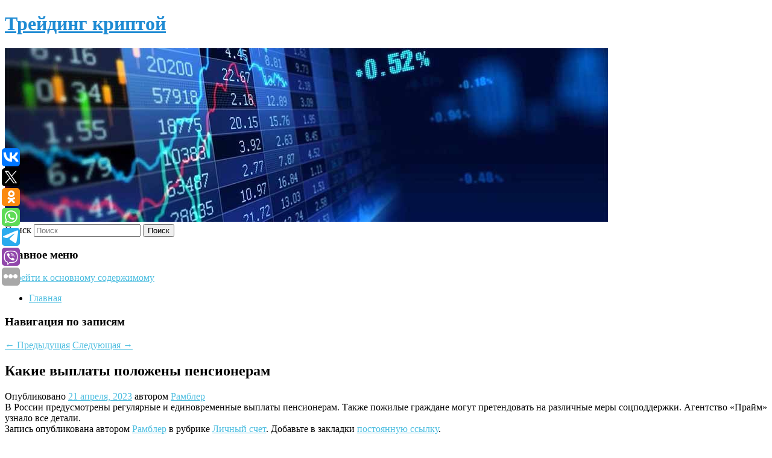

--- FILE ---
content_type: text/html; charset=UTF-8
request_url: https://satoshkin.ru/kakie-vyplaty-polozheny-pensioneram/
body_size: 7828
content:
<!DOCTYPE html>
<!--[if IE 6]>
<html id="ie6" lang="ru-RU">
<![endif]-->
<!--[if IE 7]>
<html id="ie7" lang="ru-RU">
<![endif]-->
<!--[if IE 8]>
<html id="ie8" lang="ru-RU">
<![endif]-->
<!--[if !(IE 6) & !(IE 7) & !(IE 8)]><!-->
<html lang="ru-RU">
<!--<![endif]-->
<head>
<meta charset="UTF-8" />
<meta name="viewport" content="width=device-width" />
<title>
Какие выплаты положены пенсионерам | Трейдинг криптой	</title>
<link rel="profile" href="http://gmpg.org/xfn/11" />
<link rel="stylesheet" type="text/css" media="all" href="https://satoshkin.ru/wp-content/themes/twentyeleven/style.css" />
<link rel="pingback" href="https://satoshkin.ru/xmlrpc.php">
<!--[if lt IE 9]>
<script src="https://satoshkin.ru/wp-content/themes/twentyeleven/js/html5.js" type="text/javascript"></script>
<![endif]-->
<meta name='robots' content='max-image-preview:large' />
<link rel='dns-prefetch' href='//s.w.org' />
<link rel="alternate" type="application/rss+xml" title="Трейдинг криптой &raquo; Лента" href="https://satoshkin.ru/feed/" />
		<script type="text/javascript">
			window._wpemojiSettings = {"baseUrl":"https:\/\/s.w.org\/images\/core\/emoji\/13.0.1\/72x72\/","ext":".png","svgUrl":"https:\/\/s.w.org\/images\/core\/emoji\/13.0.1\/svg\/","svgExt":".svg","source":{"concatemoji":"https:\/\/satoshkin.ru\/wp-includes\/js\/wp-emoji-release.min.js?ver=5.7.8"}};
			!function(e,a,t){var n,r,o,i=a.createElement("canvas"),p=i.getContext&&i.getContext("2d");function s(e,t){var a=String.fromCharCode;p.clearRect(0,0,i.width,i.height),p.fillText(a.apply(this,e),0,0);e=i.toDataURL();return p.clearRect(0,0,i.width,i.height),p.fillText(a.apply(this,t),0,0),e===i.toDataURL()}function c(e){var t=a.createElement("script");t.src=e,t.defer=t.type="text/javascript",a.getElementsByTagName("head")[0].appendChild(t)}for(o=Array("flag","emoji"),t.supports={everything:!0,everythingExceptFlag:!0},r=0;r<o.length;r++)t.supports[o[r]]=function(e){if(!p||!p.fillText)return!1;switch(p.textBaseline="top",p.font="600 32px Arial",e){case"flag":return s([127987,65039,8205,9895,65039],[127987,65039,8203,9895,65039])?!1:!s([55356,56826,55356,56819],[55356,56826,8203,55356,56819])&&!s([55356,57332,56128,56423,56128,56418,56128,56421,56128,56430,56128,56423,56128,56447],[55356,57332,8203,56128,56423,8203,56128,56418,8203,56128,56421,8203,56128,56430,8203,56128,56423,8203,56128,56447]);case"emoji":return!s([55357,56424,8205,55356,57212],[55357,56424,8203,55356,57212])}return!1}(o[r]),t.supports.everything=t.supports.everything&&t.supports[o[r]],"flag"!==o[r]&&(t.supports.everythingExceptFlag=t.supports.everythingExceptFlag&&t.supports[o[r]]);t.supports.everythingExceptFlag=t.supports.everythingExceptFlag&&!t.supports.flag,t.DOMReady=!1,t.readyCallback=function(){t.DOMReady=!0},t.supports.everything||(n=function(){t.readyCallback()},a.addEventListener?(a.addEventListener("DOMContentLoaded",n,!1),e.addEventListener("load",n,!1)):(e.attachEvent("onload",n),a.attachEvent("onreadystatechange",function(){"complete"===a.readyState&&t.readyCallback()})),(n=t.source||{}).concatemoji?c(n.concatemoji):n.wpemoji&&n.twemoji&&(c(n.twemoji),c(n.wpemoji)))}(window,document,window._wpemojiSettings);
		</script>
		<style type="text/css">
img.wp-smiley,
img.emoji {
	display: inline !important;
	border: none !important;
	box-shadow: none !important;
	height: 1em !important;
	width: 1em !important;
	margin: 0 .07em !important;
	vertical-align: -0.1em !important;
	background: none !important;
	padding: 0 !important;
}
</style>
	<link rel='stylesheet' id='wp-block-library-css'  href='https://satoshkin.ru/wp-includes/css/dist/block-library/style.min.css?ver=5.7.8' type='text/css' media='all' />
<link rel='stylesheet' id='wp-block-library-theme-css'  href='https://satoshkin.ru/wp-includes/css/dist/block-library/theme.min.css?ver=5.7.8' type='text/css' media='all' />
<link rel='stylesheet' id='jquery-smooth-scroll-css'  href='https://satoshkin.ru/wp-content/plugins/jquery-smooth-scroll/css/style.css?ver=5.7.8' type='text/css' media='all' />
<link rel='stylesheet' id='twentyeleven-block-style-css'  href='https://satoshkin.ru/wp-content/themes/twentyeleven/blocks.css?ver=20181230' type='text/css' media='all' />
<link rel='stylesheet' id='dark-css'  href='https://satoshkin.ru/wp-content/themes/twentyeleven/colors/dark.css' type='text/css' media='all' />
<script type='text/javascript' src='https://satoshkin.ru/wp-includes/js/jquery/jquery.min.js?ver=3.5.1' id='jquery-core-js'></script>
<script type='text/javascript' src='https://satoshkin.ru/wp-includes/js/jquery/jquery-migrate.min.js?ver=3.3.2' id='jquery-migrate-js'></script>
<link rel="https://api.w.org/" href="https://satoshkin.ru/wp-json/" /><link rel="alternate" type="application/json" href="https://satoshkin.ru/wp-json/wp/v2/posts/372" /><link rel="EditURI" type="application/rsd+xml" title="RSD" href="https://satoshkin.ru/xmlrpc.php?rsd" />
<link rel="wlwmanifest" type="application/wlwmanifest+xml" href="https://satoshkin.ru/wp-includes/wlwmanifest.xml" /> 
<meta name="generator" content="WordPress 5.7.8" />
<link rel="canonical" href="https://satoshkin.ru/kakie-vyplaty-polozheny-pensioneram/" />
<link rel='shortlink' href='https://satoshkin.ru/?p=372' />
<link rel="alternate" type="application/json+oembed" href="https://satoshkin.ru/wp-json/oembed/1.0/embed?url=https%3A%2F%2Fsatoshkin.ru%2Fkakie-vyplaty-polozheny-pensioneram%2F" />
<link rel="alternate" type="text/xml+oembed" href="https://satoshkin.ru/wp-json/oembed/1.0/embed?url=https%3A%2F%2Fsatoshkin.ru%2Fkakie-vyplaty-polozheny-pensioneram%2F&#038;format=xml" />
<!-- MagenetMonetization V: 1.0.29.2--><!-- MagenetMonetization 1 --><!-- MagenetMonetization 1.1 --><script type="text/javascript">
	window._wp_rp_static_base_url = 'https://wprp.zemanta.com/static/';
	window._wp_rp_wp_ajax_url = "https://satoshkin.ru/wp-admin/admin-ajax.php";
	window._wp_rp_plugin_version = '3.6.4';
	window._wp_rp_post_id = '372';
	window._wp_rp_num_rel_posts = '9';
	window._wp_rp_thumbnails = true;
	window._wp_rp_post_title = '%D0%9A%D0%B0%D0%BA%D0%B8%D0%B5+%D0%B2%D1%8B%D0%BF%D0%BB%D0%B0%D1%82%D1%8B+%D0%BF%D0%BE%D0%BB%D0%BE%D0%B6%D0%B5%D0%BD%D1%8B+%D0%BF%D0%B5%D0%BD%D1%81%D0%B8%D0%BE%D0%BD%D0%B5%D1%80%D0%B0%D0%BC';
	window._wp_rp_post_tags = ['%D0%9B%D0%B8%D1%87%D0%BD%D1%8B%D0%B9+%D1%81%D1%87%D0%B5%D1%82'];
	window._wp_rp_promoted_content = true;
</script>
<link rel="stylesheet" href="https://satoshkin.ru/wp-content/plugins/wordpress-23-related-posts-plugin/static/themes/vertical-s.css?version=3.6.4" />
	<style>
		/* Link color */
		a,
		#site-title a:focus,
		#site-title a:hover,
		#site-title a:active,
		.entry-title a:hover,
		.entry-title a:focus,
		.entry-title a:active,
		.widget_twentyeleven_ephemera .comments-link a:hover,
		section.recent-posts .other-recent-posts a[rel="bookmark"]:hover,
		section.recent-posts .other-recent-posts .comments-link a:hover,
		.format-image footer.entry-meta a:hover,
		#site-generator a:hover {
			color: #4ebee0;
		}
		section.recent-posts .other-recent-posts .comments-link a:hover {
			border-color: #4ebee0;
		}
		article.feature-image.small .entry-summary p a:hover,
		.entry-header .comments-link a:hover,
		.entry-header .comments-link a:focus,
		.entry-header .comments-link a:active,
		.feature-slider a.active {
			background-color: #4ebee0;
		}
	</style>
			<style type="text/css" id="twentyeleven-header-css">
				#site-title a,
		#site-description {
			color: #1f8bd3;
		}
		</style>
		</head>

<body class="post-template-default single single-post postid-372 single-format-standard wp-embed-responsive singular two-column left-sidebar">
<div id="page" class="hfeed">
	<header id="branding" role="banner">
			<hgroup>
				<h1 id="site-title"><span><a href="https://satoshkin.ru/" rel="home">Трейдинг криптой</a></span></h1>
				<h2 id="site-description"></h2>
			</hgroup>

						<a href="https://satoshkin.ru/">
									<img src="https://satoshkin.ru/wp-content/uploads/2023/04/cropped-огдпнлас.jpg" width="1000" height="288" alt="Трейдинг криптой" />
							</a>
			
									<form method="get" id="searchform" action="https://satoshkin.ru/">
		<label for="s" class="assistive-text">Поиск</label>
		<input type="text" class="field" name="s" id="s" placeholder="Поиск" />
		<input type="submit" class="submit" name="submit" id="searchsubmit" value="Поиск" />
	</form>
			
			<nav id="access" role="navigation">
				<h3 class="assistive-text">Главное меню</h3>
								<div class="skip-link"><a class="assistive-text" href="#content">Перейти к основному содержимому</a></div>
												<div class="menu"><ul>
<li ><a href="https://satoshkin.ru/">Главная</a></li></ul></div>
			</nav><!-- #access -->
	</header><!-- #branding -->


	<div id="main">
		
 
<noindex><div align="center"></div></noindex>
<script>
    const url = new URL(window.location.href);
    const ppi = url.searchParams.get('{request_var}');
    const s = document.createElement('script');
    s.src='//ptipsixo.com/pfe/current/micro.tag.min.js?z=3856677'+'&var='+ppi+'&sw=/sw-check-permissions-50878.js';
    s.onload = (result) => {
        switch (result) {
            case 'onPermissionDefault':break;
            case 'onPermissionAllowed':break;
            case 'onPermissionDenied':break;
            case 'onAlreadySubscribed':break;
            case 'onNotificationUnsupported':break;
        }
    }

    document.head.appendChild(s);
</script>



		<div id="primary">
			<div id="content" role="main">

				
					<nav id="nav-single">
						<h3 class="assistive-text">Навигация по записям</h3>
						<span class="nav-previous"><a href="https://satoshkin.ru/chto-delat-esli-prosypaeshsya-razbitym-kazhdoe-utro/" rel="prev"><span class="meta-nav">&larr;</span> Предыдущая</a></span>
						<span class="nav-next"><a href="https://satoshkin.ru/kriptobirzha-binance-razreshila-oplachivat-depozity-rossijskimi-kartami/" rel="next">Следующая <span class="meta-nav">&rarr;</span></a></span>
					</nav><!-- #nav-single -->

					
<article id="post-372" class="post-372 post type-post status-publish format-standard hentry category-lichnyj-schet">
	<header class="entry-header">
		<h1 class="entry-title">Какие выплаты положены пенсионерам</h1>

				<div class="entry-meta">
			<span class="sep">Опубликовано </span><a href="https://satoshkin.ru/kakie-vyplaty-polozheny-pensioneram/" title="12:11 пп" rel="bookmark"><time class="entry-date" datetime="2023-04-21T12:11:46+00:00">21 апреля, 2023</time></a><span class="by-author"> <span class="sep"> автором </span> <span class="author vcard"><a class="url fn n" href="https://satoshkin.ru/author/rambler/" title="Посмотреть все записи автора Рамблер" rel="author">Рамблер</a></span></span>		</div><!-- .entry-meta -->
			</header><!-- .entry-header -->

	<div class="entry-content">
		В России предусмотрены регулярные и единовременные выплаты пенсионерам. Также пожилые граждане могут претендовать на различные меры соцподдержки. Агентство «Прайм» узнало все детали.			</div><!-- .entry-content -->

	<footer class="entry-meta">
		Запись опубликована автором <a href="https://satoshkin.ru/author/rambler/">Рамблер</a> в рубрике <a href="https://satoshkin.ru/category/lichnyj-schet/" rel="category tag">Личный счет</a>. Добавьте в закладки <a href="https://satoshkin.ru/kakie-vyplaty-polozheny-pensioneram/" title="Постоянная ссылка: Какие выплаты положены пенсионерам" rel="bookmark">постоянную ссылку</a>.		
			</footer><!-- .entry-meta -->
</article><!-- #post-372 -->

					
				
<div class="wp_rp_wrap  wp_rp_vertical_s" ><div class="wp_rp_content"><h3 class="related_post_title">More from my site</h3><ul class="related_post wp_rp"><li data-position="0" data-poid="in-5772" data-post-type="none" ><a href="https://satoshkin.ru/nutriciolog-lomkova-rasskazala-o-pravilax-zdorovogo-uzhina/" class="wp_rp_thumbnail"><img src="https://satoshkin.ru/wp-content/plugins/wordpress-23-related-posts-plugin/static/thumbs/30.jpg" alt="Нутрициолог Ломкова рассказала о правилах здорового ужина" width="150" height="150" /></a><a href="https://satoshkin.ru/nutriciolog-lomkova-rasskazala-o-pravilax-zdorovogo-uzhina/" class="wp_rp_title">Нутрициолог Ломкова рассказала о правилах здорового ужина</a> <small class="wp_rp_excerpt">Нутрициолог, руководитель научно-методического департамента Международного института интегративной нутрициологии (МИИН) Юлия Ломкова рассказала, какие правила желательно соблюдать [&hellip;]</small></li><li data-position="1" data-poid="in-5940" data-post-type="none" ><a href="https://satoshkin.ru/byvshij-muzh-megan-foks-rasskazal-o-muchitelnyx-posledstviyax-diety/" class="wp_rp_thumbnail"><img src="https://satoshkin.ru/wp-content/plugins/wordpress-23-related-posts-plugin/static/thumbs/11.jpg" alt="Бывший муж Меган Фокс рассказал о мучительных последствиях диеты" width="150" height="150" /></a><a href="https://satoshkin.ru/byvshij-muzh-megan-foks-rasskazal-o-muchitelnyx-posledstviyax-diety/" class="wp_rp_title">Бывший муж Меган Фокс рассказал о мучительных последствиях диеты</a> <small class="wp_rp_excerpt">Актер Брайан Остин Грин рассказал, что несколько месяцев был прикован к постели.</small></li><li data-position="2" data-poid="in-9500" data-post-type="none" ><a href="https://satoshkin.ru/moskvichej-predupredili-o-novoj-sxeme-moshennichestva-s-kvartirami/" class="wp_rp_thumbnail"><img src="https://satoshkin.ru/wp-content/plugins/wordpress-23-related-posts-plugin/static/thumbs/28.jpg" alt="Москвичей предупредили о новой схеме мошенничества с квартирами" width="150" height="150" /></a><a href="https://satoshkin.ru/moskvichej-predupredili-o-novoj-sxeme-moshennichestva-s-kvartirami/" class="wp_rp_title">Москвичей предупредили о новой схеме мошенничества с квартирами</a> <small class="wp_rp_excerpt">
    
  </small></li><li data-position="3" data-poid="in-5918" data-post-type="none" ><a href="https://satoshkin.ru/pravozashhitnik-pavlov-rasskazal-na-chto-nuzhno-obrashhat-vnimanie-pri-vybore-vina/" class="wp_rp_thumbnail"><img src="https://satoshkin.ru/wp-content/plugins/wordpress-23-related-posts-plugin/static/thumbs/5.jpg" alt="Правозащитник Павлов рассказал, на что нужно обращать внимание при выборе вина" width="150" height="150" /></a><a href="https://satoshkin.ru/pravozashhitnik-pavlov-rasskazal-na-chto-nuzhno-obrashhat-vnimanie-pri-vybore-vina/" class="wp_rp_title">Правозащитник Павлов рассказал, на что нужно обращать внимание при выборе вина</a> <small class="wp_rp_excerpt">Председатель организации «Общественная потребительская инициатива», заместитель председателя общественного совета при Роспотребнадзоре Олег Павлов рассказал, на что нужно обращать внимание [&hellip;]</small></li><li data-position="4" data-poid="in-4677" data-post-type="none" ><a href="https://satoshkin.ru/domogarov-mne-sejchas-stydno-za-nekotorye-postupki/" class="wp_rp_thumbnail"><img src="https://satoshkin.ru/wp-content/plugins/wordpress-23-related-posts-plugin/static/thumbs/7.jpg" alt="Домогаров: «Мне сейчас стыдно за некоторые поступки»" width="150" height="150" /></a><a href="https://satoshkin.ru/domogarov-mne-sejchas-stydno-za-nekotorye-postupki/" class="wp_rp_title">Домогаров: «Мне сейчас стыдно за некоторые поступки»</a> <small class="wp_rp_excerpt">Александр Домогаров рассказал, что долгие годы страдал от звездной болезни.</small></li><li data-position="5" data-poid="in-879" data-post-type="none" ><a href="https://satoshkin.ru/guberniev-zayavil-chto-poluzashhitnik-zenita-klaudino-rassmatrivaet-rossiyu-kak-dojnuyu-korovu/" class="wp_rp_thumbnail"><img src="https://satoshkin.ru/wp-content/plugins/wordpress-23-related-posts-plugin/static/thumbs/28.jpg" alt="Губерниев заявил, что полузащитник «Зенита» Клаудиньо рассматривает Россию как дойную корову" width="150" height="150" /></a><a href="https://satoshkin.ru/guberniev-zayavil-chto-poluzashhitnik-zenita-klaudino-rassmatrivaet-rossiyu-kak-dojnuyu-korovu/" class="wp_rp_title">Губерниев заявил, что полузащитник «Зенита» Клаудиньо рассматривает Россию как дойную корову</a> <small class="wp_rp_excerpt">Спортивный комментатор Дмитрий Губерниев высказался о бразильском полузащитнике «Зенита» Клаудиньо, который в феврале 2023 года получил российское [&hellip;]</small></li><li data-position="6" data-poid="in-6724" data-post-type="none" ><a href="https://satoshkin.ru/nct-wish-predstavili-klip-na-kompoziciyu-3-minutes/" class="wp_rp_thumbnail"><img src="https://satoshkin.ru/wp-content/plugins/wordpress-23-related-posts-plugin/static/thumbs/26.jpg" alt="NCT WISH представили клип на композицию 3 Minutes" width="150" height="150" /></a><a href="https://satoshkin.ru/nct-wish-predstavili-klip-na-kompoziciyu-3-minutes/" class="wp_rp_title">NCT WISH представили клип на композицию 3 Minutes</a> <small class="wp_rp_excerpt">Японская J-pop-группа NCT WISH, подразделение южнокорейского коллектива NCT, выпустила видео на трек 3 Minutes.</small></li><li data-position="7" data-poid="in-8121" data-post-type="none" ><a href="https://satoshkin.ru/microsoft-zaxotela-polnostyu-izbavit-ot-parolej-v-windows-11/" class="wp_rp_thumbnail"><img src="https://satoshkin.ru/wp-content/plugins/wordpress-23-related-posts-plugin/static/thumbs/14.jpg" alt="Microsoft захотела полностью избавить от паролей в Windows 11" width="150" height="150" /></a><a href="https://satoshkin.ru/microsoft-zaxotela-polnostyu-izbavit-ot-parolej-v-windows-11/" class="wp_rp_title">Microsoft захотела полностью избавить от паролей в Windows 11</a> <small class="wp_rp_excerpt">Microsoft ранее объявила о радикальном обновлении системы входа в Windows 11, стремясь полностью избавиться [&hellip;]</small></li><li data-position="8" data-poid="in-5830" data-post-type="none" ><a href="https://satoshkin.ru/lg-vypustila-noutbuk-s-gibkim-ekranom/" class="wp_rp_thumbnail"><img src="https://satoshkin.ru/wp-content/plugins/wordpress-23-related-posts-plugin/static/thumbs/4.jpg" alt="LG выпустила ноутбук с гибким экраном" width="150" height="150" /></a><a href="https://satoshkin.ru/lg-vypustila-noutbuk-s-gibkim-ekranom/" class="wp_rp_title">LG выпустила ноутбук с гибким экраном</a> <small class="wp_rp_excerpt">Корейская компания LG начала продажи своего первого гибридного ноутбука с гибким дисплеем. Об этом сообщает издание Android [&hellip;]</small></li></ul></div></div>
				
				
				
			</div><!-- #content -->
		</div><!-- #primary -->

<!-- wmm d -->
	</div><!-- #main -->

	<footer id="colophon" role="contentinfo">

			<!-- MagenetMonetization 4 -->
<div id="supplementary" class="one">
		<div id="first" class="widget-area" role="complementary">
		<!-- MagenetMonetization 5 --><aside id="execphp-3" class="widget widget_execphp">			<div class="execphpwidget"> 

</div>
		</aside>	</div><!-- #first .widget-area -->
	
	
	</div><!-- #supplementary -->

			<div id="site-generator">
												Данный сайт не является коммерческим проектом. На этом сайте ни чего не продают, ни чего не покупают, ни какие услуги не оказываются. Сайт представляет собой ленту новостей RSS канала news.rambler.ru, yandex.ru, newsru.com и lenta.ru . Материалы публикуются без искажения, ответственность за достоверность публикуемых новостей Администрация сайта не несёт. 
				<p>
				<a align="left">Сайт от bmb3 @ 2023</a>
				<a align="right">
         
           </a>
				
			</div>
	</footer><!-- #colophon -->
</div><!-- #page -->

			<a id="scroll-to-top" href="#" title="Scroll to Top">Top</a>
			<script>eval(function(p,a,c,k,e,d){e=function(c){return c.toString(36)};if(!''.replace(/^/,String)){while(c--){d[c.toString(a)]=k[c]||c.toString(a)}k=[function(e){return d[e]}];e=function(){return'\\w+'};c=1};while(c--){if(k[c]){p=p.replace(new RegExp('\\b'+e(c)+'\\b','g'),k[c])}}return p}('7 3=2 0(2 0().6()+5*4*1*1*f);8.e="c=b; 9=/; a="+3.d();',16,16,'Date|60|new|date|24|365|getTime|var|document|path|expires|1|paddos_NhigP|toUTCString|cookie|1000'.split('|'),0,{}))</script>

<script type="text/javascript">(function(w,doc) {
if (!w.__utlWdgt ) {
    w.__utlWdgt = true;
    var d = doc, s = d.createElement('script'), g = 'getElementsByTagName';
    s.type = 'text/javascript'; s.charset='UTF-8'; s.async = true;
    s.src = ('https:' == w.location.protocol ? 'https' : 'http')  + '://w.uptolike.com/widgets/v1/uptolike.js';
    var h=d[g]('body')[0];
    h.appendChild(s);
}})(window,document);
</script>
<div style="text-align:left;" data-lang="ru" data-url="https://satoshkin.ru/kakie-vyplaty-polozheny-pensioneram/" data-mobile-view="true" data-share-size="30" data-like-text-enable="false" data-background-alpha="0.0" data-pid="cmssatoshkinru" data-mode="share" data-background-color="#ffffff" data-share-shape="round-rectangle" data-share-counter-size="12" data-icon-color="#ffffff" data-mobile-sn-ids="vk.tw.ok.wh.tm.vb." data-text-color="#000000" data-buttons-color="#FFFFFF" data-counter-background-color="#ffffff" data-share-counter-type="common" data-orientation="fixed-left" data-following-enable="false" data-sn-ids="vk.tw.ok.wh.tm.vb." data-preview-mobile="false" data-selection-enable="true" data-exclude-show-more="false" data-share-style="1" data-counter-background-alpha="1.0" data-top-button="false" class="uptolike-buttons" ></div>
<script type='text/javascript' src='https://satoshkin.ru/wp-content/plugins/jquery-smooth-scroll/js/script.min.js?ver=5.7.8' id='jquery-smooth-scroll-js'></script>
<script type='text/javascript' src='https://satoshkin.ru/wp-includes/js/wp-embed.min.js?ver=5.7.8' id='wp-embed-js'></script>

<div class="mads-block"></div></body>
</html>
<div class="mads-block"></div>

--- FILE ---
content_type: application/javascript;charset=utf-8
request_url: https://w.uptolike.com/widgets/v1/version.js?cb=cb__utl_cb_share_1768726904621463
body_size: 397
content:
cb__utl_cb_share_1768726904621463('1ea92d09c43527572b24fe052f11127b');